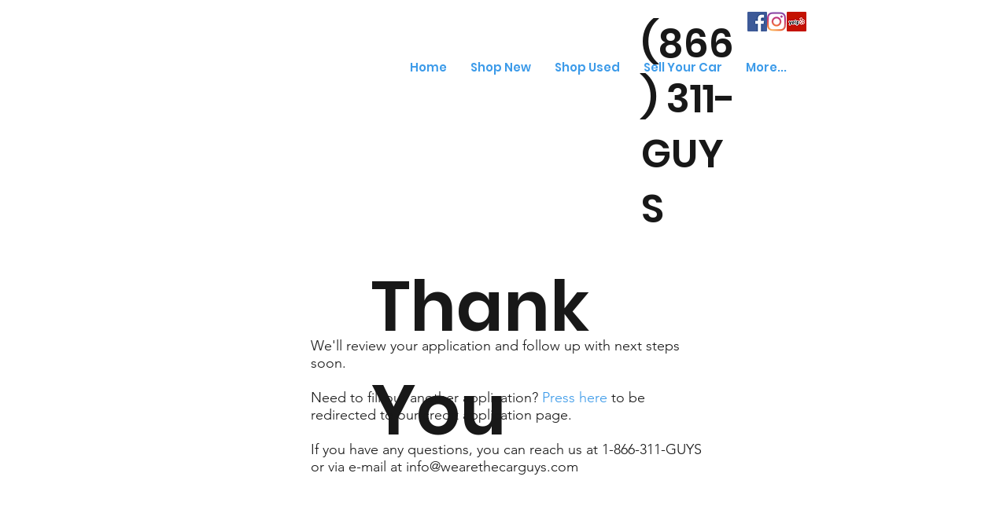

--- FILE ---
content_type: application/javascript;charset=UTF-8
request_url: https://maillist-manage.com/wa/ActionLogger?callback=processData&webAutoId=3z9a765f0b90530672501d34565d7ea036&zuid=3zd60489bed0ec08b43f48c8bf4c2d55c9&domain=3zbd1560f5d2438a69ad5be2483d299c8749ef0cb2e1a6134eb1b86fdb914a2b3e&orgDomainId=3z844e688db2f26cd84198eda1d33277838bbea7baee4db17c28e37a7d3cc5c38a&reqType=0&ref=&socialshare=null&value=Thank%20You%20(Credit%20App)%20%7C%20The%20Car%20Guys&action=viewed&url=https%3A%2F%2Fwww.wearethecarguys.com%2Fthankyou&parentUrl=https%3A%2F%2Fwww.wearethecarguys.com%2Fthankyou
body_size: 1121
content:
zcCallback({status:"200", zc_cu:"3z9a765f0b90530672501d34565d7ea036\-v3z725e6c976d55c3bbbc0a7fbfb2833bdc3442c3300feab609a38c42ef8ebfd488"});
zcVisitorExpCallback({status:"200", zc_cu_exp:"1769729055000,1"});
zcTouchPointCallback({status:"200", zc_tp:"3z725e6c976d55c3bbbc0a7fbfb2833bdca40ef4b99a6457b2bdd6d50887244b44"});
